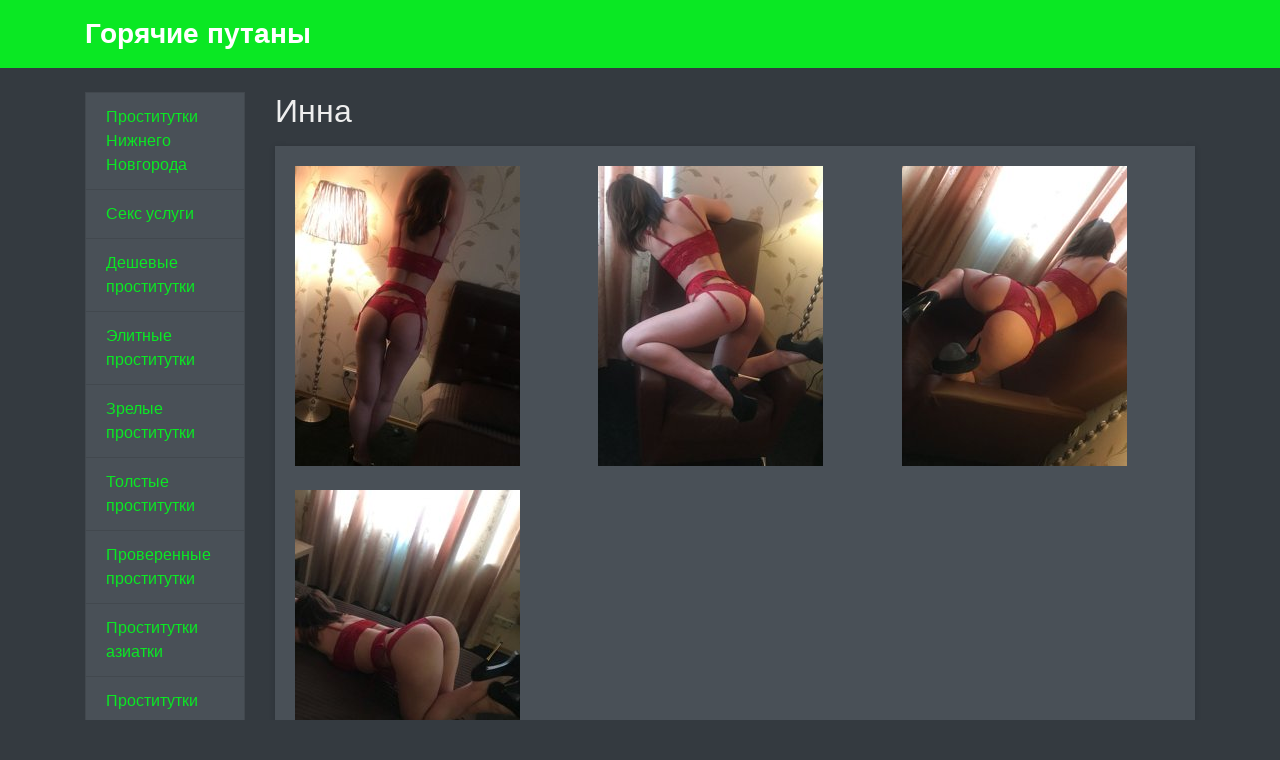

--- FILE ---
content_type: text/html; charset=UTF-8
request_url: http://the-best-shlyuha.ru/anket/72
body_size: 3132
content:
<!DOCTYPE html><!-- Time: 0.014129877090454 -->
<html lang="en" class="no-js">
<head>
    <meta http-equiv="content-type" content="text/html; charset=UTF-8" /><meta name="viewport" content="width=device-width, initial-scale=1, shrink-to-fit=no"><link rel="icon" href="/themes/v2_tpl10/all/favicon.png?t=1578652026" type="image/x-icon"/><link rel="shortcut icon" href="/themes/v2_tpl10/all/favicon.png?t=1578652026" type="image/x-icon"/><link rel="stylesheet" type="text/css" href="/themes/v2_tpl10/theme2/css/bootstrap.min.css?t=1578652028"/><link rel="stylesheet" type="text/css" href="/themes/v2_tpl10/all/css/fontawesome.min.css?t=1578652028"/><link rel="stylesheet" type="text/css" href="/themes/v2_tpl9/all/css/jquery.fancybox.min.css?t=1578652028"/><script type="text/javascript" src="/themes/v2_tpl9/all/js/jquery.min.js?t=1578652028"></script><script type="text/javascript" src="/themes/v2_tpl9/all/js/jquery.fancybox.min.js?t=1578652028"></script><script type="text/javascript" src="/themes/v2_tpl9/all/js/custom.js?t=1578652028"></script><meta http-equiv="content-type" content="text/html; charset=UTF-8" /><title>Путана Инна -Нижний Новгород, 24 года, +7(831)237614850</title><meta name="description" content="Путана Инна из города Нижний Новгород, номер: +7(831)237614850, с услугами Золотой дождь выдача, Страпон заказчику, Фистинг заказчику, Классический, Эротический, Расслабляющий, Секс классический, Минет, Секс анальный, Куннилингус, Эскорт, Ануслинг заказчику, Ануслинг исполнителю, Глубокий минет, Игрушки, Окончание в рот, Окончание на грудь, Окончание на лицо, Легкая доминация." /><meta name="keywords" content="" /><base href="http://the-best-shlyuha.ru/anket/72"/>    <script type="text/javascript">document.documentElement.className = document.documentElement.className.replace( /\bno-js\b/,'js' );</script>
</head>
<body>
        

<nav class="navbar navbar-dark bg-primary header">
    <div class="container">
        <a class="navbar-brand mb-0 text-white text-truncate" href="/">Горячие путаны</a>
    </div>
</nav>
<div class="container py-4 main-content">
    <div class="row">
        <div class="col-lg-2">
            <div class="list-group">
            <a class="list-group-item" href="/">Проститутки Нижнего Новгорода</a>
            <a class="list-group-item" href="/seks_uslugi">Секс услуги</a>
            <a class="list-group-item" href="/deshevyye_putany">Дешевые проститутки</a>
            <a class="list-group-item" href="/elitnyye_putany">Элитные проститутки</a>
            <a class="list-group-item" href="/zrelyye_putany">Зрелые проститутки</a>
            <a class="list-group-item" href="/tolstyye_putany">Толстые проститутки</a>
            <a class="list-group-item" href="/proverennyye_putany">Проверенные проститутки</a>
            <a class="list-group-item" href="/aziatki_putany">Проститутки азиатки</a>
            <a class="list-group-item" href="/negrityanki_putany">Проститутки негритянки</a>
            <a class="list-group-item" href="/BDSM_gospozhi_putany">Проститутки госпожи</a>
            <a class="list-group-item" href="/bolshiye_siski_putany">Проститутки с большой грудью</a>
            <a class="list-group-item" href="/putany_lesbiyanki">Проститутки лесбиянки</a>
            <a class="list-group-item" href="/putany_ero_massazha">Проститутки массажистки</a>
            <a class="list-group-item" href="/putany_straponessy">Проститутки страпонессы</a>
            <a class="list-group-item" href="/analnyy_seks">Анальный секс</a>
            <a class="list-group-item" href="/minet">Минет</a>
    </div>        </div>
        <div class="col-lg-10">
            <h1 class="h2 mb-3"> Инна</h1>
<div class="card mb-4">
    <div class="card-body">
        <div class="row d-flex flex-wrap">
                            <a data-fancybox="gallery" href="/photo/5/5/55471d63174398b8_875_780.jpg" class="col-md-4 d-flex align-items-center gallery-item mb-4">
                    <img src="/photo/5/5/55471d63174398b8_300_300.jpg" class="img-fluid" alt="Инна - photo: 1">
                </a>
                            <a data-fancybox="gallery" href="/photo/8/6/86b7f5765157172b_875_780.jpg" class="col-md-4 d-flex align-items-center gallery-item mb-4">
                    <img src="/photo/8/6/86b7f5765157172b_300_300.jpg" class="img-fluid" alt="Инна - photo: 2">
                </a>
                            <a data-fancybox="gallery" href="/photo/d/6/d65c5d8b2bcc8841_875_780.jpg" class="col-md-4 d-flex align-items-center gallery-item mb-4">
                    <img src="/photo/d/6/d65c5d8b2bcc8841_300_300.jpg" class="img-fluid" alt="Инна - photo: 3">
                </a>
                            <a data-fancybox="gallery" href="/photo/e/6/e662005ecb4486dc_875_780.jpg" class="col-md-4 d-flex align-items-center gallery-item mb-4">
                    <img src="/photo/e/6/e662005ecb4486dc_300_300.jpg" class="img-fluid" alt="Инна - photo: 4">
                </a>
                    </div>

        <hr/>

        <h4 class="card-title">Данные </h4>
        <div class="row">
            <ul class="list-unstyled col-md-4">
                <li>
                    <span class="text-secondary"> Нижний Новгород</span>
                </li>
                                    <li>
                        <strong>1 час</strong>
                        <span class="text-secondary">2 500 руб.</span>
                    </li>
                    <li>
                        <strong>2 час</strong>
                        <span class="text-secondary">5 000 руб.</span>
                    </li>
                    <li>
                        <strong>Ночь</strong>
                        <span class="text-secondary">15 000 руб.</span>
                    </li>
                                <li>
                    <strong>Телефон</strong>
                    <span class="text-secondary">+7(831)237614850</span>
                </li>
            </ul>
            <ul class="list-unstyled col-md-4">
                <li>
                    <span class="text-secondary">Салон</span>
                </li>
                                    <li>
                        <span class="text-secondary">у меня</span>
                    </li>
                            </ul>
            <ul class="list-unstyled col-md-4">
                <li>
                    <strong>Возраст</strong>
                    <span class="text-secondary">24 года</span>
                </li>
                <li>
                    <strong>Рост</strong>
                    <span class="text-secondary">165</span>
                </li>
                <li>
                    <strong>Вес</strong>
                    <span class="text-secondary">51</span>
                </li>
                <li>
                    <strong>грудь</strong>
                    <span class="text-secondary">2</span>
                </li>
            </ul>
        </div>

        <h4 class="card-title">Услуги</h4>
        <div class="row">
            <div class="col-12">
                                                            <div class="h6">Основные</div>
                        <ul class="list-unstyled ml-2">
                                                            <li class="list-inline-item">Секс классический</li>
                                                            <li class="list-inline-item">Минет</li>
                                                            <li class="list-inline-item">Секс анальный</li>
                                                            <li class="list-inline-item">Куннилингус</li>
                                                    </ul>
                                                                                <div class="h6">Дополнительные</div>
                        <ul class="list-unstyled ml-2">
                                                            <li class="list-inline-item">Эскорт</li>
                                                            <li class="list-inline-item">Ануслинг заказчику</li>
                                                            <li class="list-inline-item">Ануслинг исполнителю</li>
                                                            <li class="list-inline-item">Глубокий минет</li>
                                                            <li class="list-inline-item">Игрушки</li>
                                                            <li class="list-inline-item">Окончание в рот</li>
                                                            <li class="list-inline-item">Окончание на грудь</li>
                                                            <li class="list-inline-item">Окончание на лицо</li>
                                                    </ul>
                                                                                                                    <div class="h6">Массаж</div>
                        <ul class="list-unstyled ml-2">
                                                            <li class="list-inline-item">Классический</li>
                                                            <li class="list-inline-item">Эротический</li>
                                                            <li class="list-inline-item">Расслабляющий</li>
                                                    </ul>
                                                                                <div class="h6">Садо-мазо</div>
                        <ul class="list-unstyled ml-2">
                                                            <li class="list-inline-item">Легкая доминация</li>
                                                    </ul>
                                                                                <div class="h6">Экстрим</div>
                        <ul class="list-unstyled ml-2">
                                                            <li class="list-inline-item">Золотой дождь выдача</li>
                                                            <li class="list-inline-item">Страпон заказчику</li>
                                                            <li class="list-inline-item">Фистинг заказчику</li>
                                                    </ul>
                                                </div>
        </div>
                    <h4 class="card-title">На карте:</h4>
            <div id="map_canvas" name="map_canvas" style="width: 100%; height: 450px; color: black;"></div>
                    <script type="text/javascript">
                var map;
                var infowindow;
                var mapX = 56.283763927008, mapY = 43.949832513404;
                function initialize() {
                    var mapOptions = {
                        center: new google.maps.LatLng(mapX, mapY),
                        zoom: 6,
                        mapTypeId: google.maps.MapTypeId.ROADMAP
                    };
                    map = new google.maps.Map(document.getElementById("map_canvas"), mapOptions);


                    var latlng = new google.maps.LatLng(mapX, mapY);
                    var marker = new google.maps.Marker({
                        map:map,
                        position: latlng
                    });
                    google.maps.event.addListener(marker, 'click', function() {
                        var myHtml = '<img src="/photo/5/5/55471d63174398b8_150x200.jpg" alt="Инна"><br>Инна<br/>';
                        infowindow = new google.maps.InfoWindow({
                            content: myHtml
                        });
                        infowindow.open(map,marker);
                    });
                }
            </script>
            <script type="text/javascript" src="https://maps.googleapis.com/maps/api/js?key=AIzaSyAiKoHJN75K6MoQFco4KnCN8lr76v4qMNs&sensor=false&callback=initialize"></script>
            </div>
</div>        </div>
    </div>
    </div>
<footer class="py-3 bg-dark footer">
    <div class="container">
        <p class="m-0 text-center text-white">&copy; <a href="/">Горячие путаны</a> 2025</p>
    </div>
</footer><script defer src="https://static.cloudflareinsights.com/beacon.min.js/vcd15cbe7772f49c399c6a5babf22c1241717689176015" integrity="sha512-ZpsOmlRQV6y907TI0dKBHq9Md29nnaEIPlkf84rnaERnq6zvWvPUqr2ft8M1aS28oN72PdrCzSjY4U6VaAw1EQ==" data-cf-beacon='{"version":"2024.11.0","token":"8e7d2b0c57754c20b57137bf53e12aca","r":1,"server_timing":{"name":{"cfCacheStatus":true,"cfEdge":true,"cfExtPri":true,"cfL4":true,"cfOrigin":true,"cfSpeedBrain":true},"location_startswith":null}}' crossorigin="anonymous"></script>
</body>
</html>